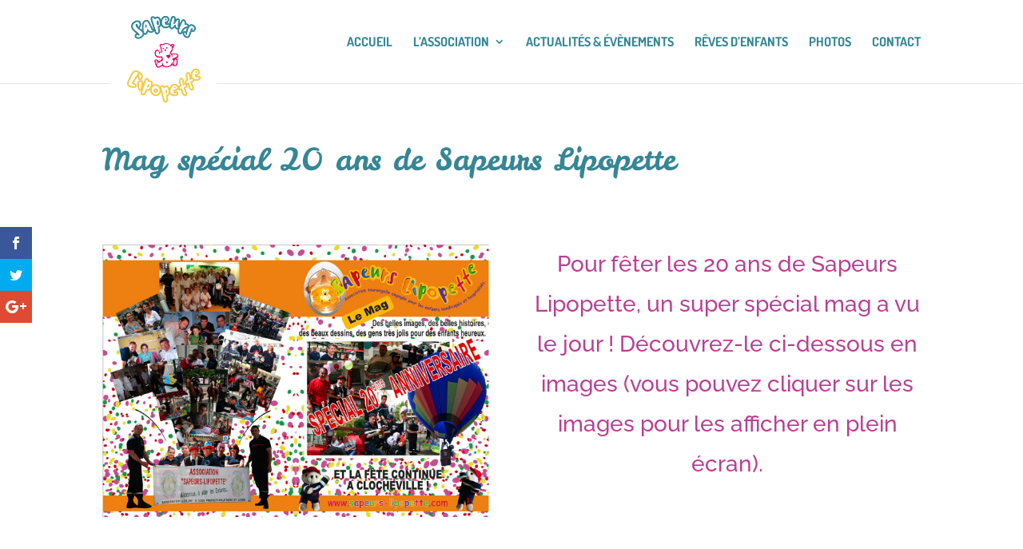

--- FILE ---
content_type: text/css
request_url: https://www.sapeurs-lipopette.com/wp-content/themes/Sapeurs-Lipopette/style.css?ver=4.27.4
body_size: 919
content:
/*
    Theme Name:   Sapeurs Lipopette
    Description:  Divi Child Theme
    Author:       Sensiweb
    Author URI:   http://sensiweb.fr
    Template:     Divi
    Version:      1.0.0
    License:      GNU General Public License v2 or later
    License URI:  http://www.gnu.org/licenses/gpl-2.0.html
    Tags:         responsive
*/

/* bleu alternatif #2EA0B5 */

.blue-color { color: #368695; }
.pink-color { color: #b94092; }
.yellow-color { color: #f1cb54; }


.home .et_pb_fullwidth_header_scroll { bottom: 115px !important; }

@media (min-width: 981px) {
	.logo_container a {
		display: inline-block;
	    border-radius: 50%;
	    background: #fff;
	    padding: 1em;
	    width: 146px;
	}
}

.et_pb_text.et_pb_bg_layout_dark a {
	color: #ffffff;
	text-decoration: underline;
}

.et_pb_fullwidth_header.et_pb_fullwidth_header .header-content h1 { padding: 2em; }

.et_pb_posts_nav a {
	background: transparent;
	border: 2px solid #f1cb54;
	-webkit-border-radius: 3px;
	-moz-border-radius: 3px;
	border-radius: 3px;
	color: #f1cb54 !important;
	font-size: 20px;
	font-weight: 500;
	line-height: 1.7em !important;
	padding: 0.3em 1em;
	position: relative;
	-webkit-transition: all 0.2s;
	-moz-transition: all 0.2s;
	transition: all 0.2s;
}

.et_pb_posts_nav a:hover { background: rgba(241, 203, 84, 0.2); }

.et_pb_contact p input,
.et_pb_contact p textarea {
	background: #F0F9FB;
	color: #686868;
}

.et_pb_post .post-meta { padding-bottom: 0; }

.et_pb_posts a.more-link {}

.et_pb_blog_grid .et_pb_post {
	border: none;
	padding: 0;
}

.et_pb_blog_grid .et_pb_post h2 { margin-left: -20px; }

@media all and (min-width: 768px) {
	.et_pb_posts img,
	.archive .post img,
	.category .post img,
	.search .post img,
	.blog .post img {
		float: left;
		margin-right: 1em;
	}
	.et_pb_posts article:after,
	.archive article:after,
	.category article:after,
	.search article:after,
	.blog article:after { /* Clear floated image */
		content: "";
		display: table;
		clear: both;
	}
}
	.et_pb_posts a.more-link {
		width: auto;
		clear: none;
	}
}


--- FILE ---
content_type: text/plain
request_url: https://www.google-analytics.com/j/collect?v=1&_v=j102&a=766802026&t=pageview&_s=1&dl=https%3A%2F%2Fwww.sapeurs-lipopette.com%2Fmag-special-20-ans-de-sapeurs-lipopette%2F&ul=en-us%40posix&dt=Mag%20sp%C3%A9cial%2020%20ans%20de%20Sapeurs%20Lipopette%20-%20Sapeurs%20Lipopette&sr=1280x720&vp=1280x720&_u=IEBAAEABAAAAACAAI~&jid=1269203389&gjid=1145077060&cid=675701024.1763248208&tid=UA-80727276-1&_gid=817525332.1763248208&_r=1&_slc=1&z=1843782602
body_size: -453
content:
2,cG-K6W59KHJPZ